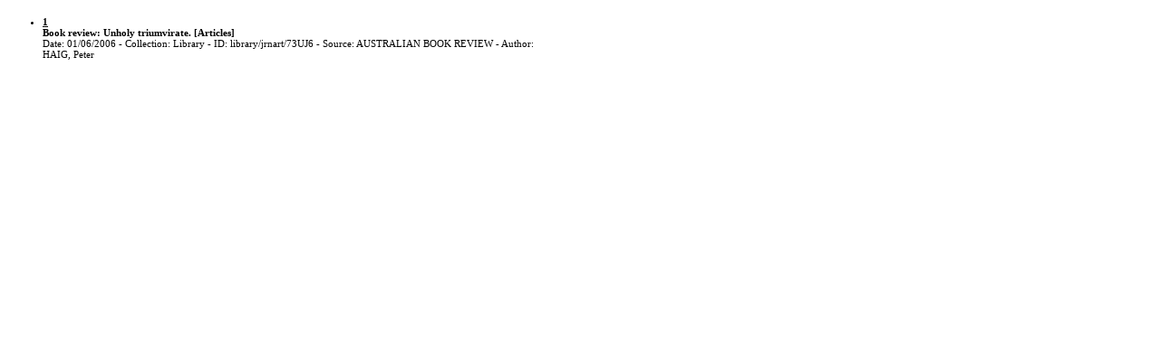

--- FILE ---
content_type: text/html
request_url: https://parlinfo.aph.gov.au/parlInfo/search/summary/summaryPrint.w3p;query=MajorSubjectId_Phrase%3AFNK%20SearchCategory_Phrase%3A%22library%22%20Author_Phrase%3A%22haig,%20peter%22
body_size: 699
content:
<!DOCTYPE html PUBLIC "-//W3C//DTD XHTML 1.0 Transitional//EN" "http://www.w3.org/TR/xhtml1/DTD/xhtml1-transitional.dtd"><html xmlns="http://www.w3.org/1999/xhtml" xml:lang="en" lang="en-US">
  <head>
    <meta http-equiv="Content-Type" content="text/html; charset=UTF-8"/>
    <meta http-equiv="Content-Language" content="en-AU"/>
    <meta name="language" content="en-AU"/>
    <meta name="description" content="Search engine for Australian parliamentary documents and media."/>
    <meta name="keywords" content="parlinfo, parliament, australian government"/>
<title>ParlInfo - Search Results (Printer Friendly)</title><link rel="stylesheet" type="text/css" href="/css/print.css" />
  </head>
<body><table border="0" cellpadding="5" class="printTable"><tr><td valign="top" class="printTable"><ul id="results"><li class="result hiliteRow"><a name="1"></a><div class="sumIndex"><label for="result_1">1</label></div><div class="resultContent"><div class="sumLink"><a href="https://parlinfo.aph.gov.au:443/parlInfo/search/display/display.w3p;query=MajorSubjectId_Phrase%3AFNK%20SearchCategory_Phrase%3A%22library%22%20Author_Phrase%3A%22haig,%20peter%22;rec=0" target="_top">Book review: Unholy triumvirate.</a> <span class="cat">[Articles]</span></div>
<div class="sumDesc">
</div><div class="sumMeta">Date: 01/06/2006&#160;-&#160;Collection: Library&#160;-&#160;ID: library/jrnart/73UJ6&#160;-&#160;Source: <span title="AUSTRALIAN BOOK REVIEW">AUSTRALIAN BOOK REVIEW</span>&#160;-&#160;Author: <span title="HAIG, Peter">HAIG, Peter</span></div><br /></div></li></ul></td></tr></table></body></html>

--- FILE ---
content_type: text/css
request_url: https://parlinfo.aph.gov.au/css/print.css
body_size: 454
content:
body
{
  font-family: Verdana;
  font-size: 11px;
  color: #000000;
  margin: 0px;
  width: 160mm;
  background: #FFFFFF;
}

a
{
  text-decoration: none
}

.box
{
   border: none;
}

a:link
{
  color: #000000;
}

a:visited
{
  color: #000000;
}

a:hover
{
  color: #000000;
}

table
{
  font-size: 11px;
}

table.bigger
{
  font-size: 13px;
}

.error
{
    font-weight: bold;
    color: red;
    border: 1px solid #CCCCCC;
    padding: 10px;
}

td.sumResults {
  font-family: Verdana;
  font-size: 10px;
}

li.selected
{
  color: #000000;
}

table.printTable
{
  width: 99%
}

td.printBuffer
{
  width: 10%;
}

label
{
	font-weight: bold;
	text-decoration: underline;
}

.sumLink
{
	font-weight: bold;
}

td.printLabel{
	font-weight: bold;
}

td.printValue {

}
h1 {
	font-size: 0.95em; /* by ronty 20080711*/
	/*line-height: 18px;*/
	font-weight:bold;
	color: #336699;
	margin:	1.33em 0 .33em 0;
	/*padding-bottom: 10px;*/
}

h2 {
	/*font-size: 0.875em; /* by ronty 20080711*/
	font-size: 1em; /* by tayyab 20080721*/
	/*line-height: 16px;*/
	font-weight: normal;
	color: #336699;
	margin:	1em 0 0.33em 0;
	/*padding-top: 5px;
	padding-bottom: 10px*/;
}
h3 {
	/*font-size: 0.8em; /* by ronty 20080711*/
	font-size: 1em; /* by tayyab 20080721*/
	/*line-height: 14px;*/
	font-weight: normal;
	color: #336699;
	margin:	1em 0 0.33em 0;
	/*padding-top: 5px;
	padding-bottom: 10px;*/
}
h4 {
	/*font-size: 11px;*/ /* by ronty 20080711*/
	/*line-height: 14px;*/
	/*color: #6699cc;*/ /* by ronty 20080711*/
	margin: 1em 0 0.33em 0;
	padding: 0;
	font-weight: bold;
	color: #336699;
}
h5 {
	/*font-size: 11px;*/ /* by ronty 20080711*/
	/*color: #6699cc;*/ /* by ronty 20080711*/
	margin: 1em 0 0.33em 0;
	padding: 0;
	font-style: italic;
	color: #336699;
}
